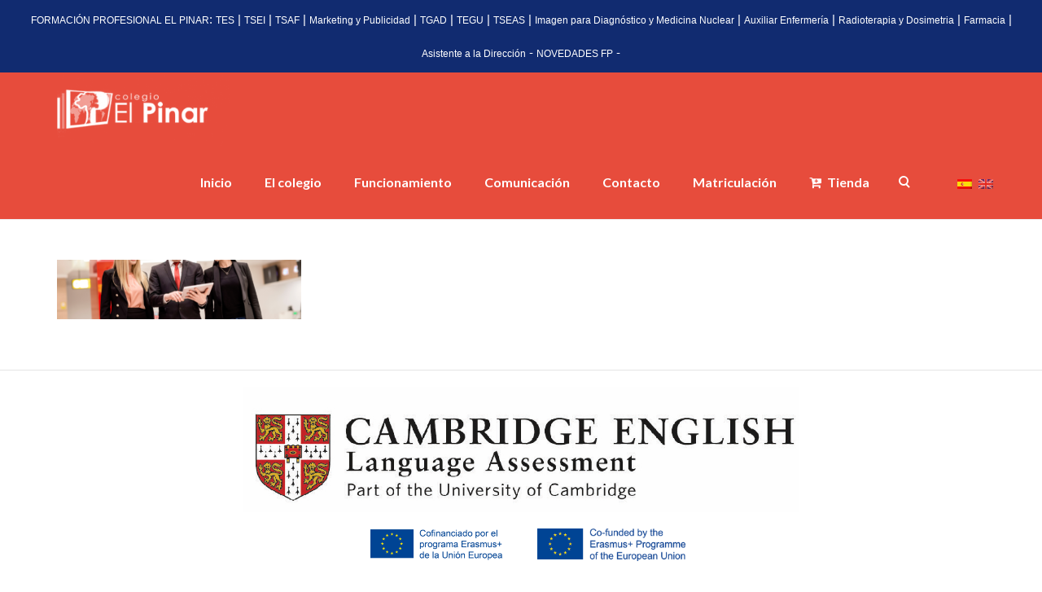

--- FILE ---
content_type: text/html; charset=UTF-8
request_url: https://www.colegioelpinar.com/tecnico-asistente-direccion-malaga/diseno-sin-titulo-3/
body_size: 12345
content:
<!DOCTYPE html>
<html lang="es" prefix="og: http://ogp.me/ns#">
    <head>
        <meta charset="UTF-8" />
        <title>Diseño sin título (3) - Colegio privado El Pinar</title>
        <meta content="width=device-width, initial-scale=1.0" name="viewport">
        <link rel="pingback" href="https://www.colegioelpinar.com/xmlrpc.php" />
<!-- This site is optimized with the Yoast SEO plugin v9.4 - https://yoast.com/wordpress/plugins/seo/ -->
<link rel="canonical" href="https://www.colegioelpinar.com/tecnico-asistente-direccion-malaga/diseno-sin-titulo-3/" />
<meta property="og:locale" content="es_ES" />
<meta property="og:type" content="article" />
<meta property="og:title" content="Diseño sin título (3) - Colegio privado El Pinar" />
<meta property="og:url" content="https://www.colegioelpinar.com/tecnico-asistente-direccion-malaga/diseno-sin-titulo-3/" />
<meta property="og:site_name" content="Colegio privado El Pinar" />
<meta property="og:image" content="https://www.colegioelpinar.com/wp-content/uploads/2023/03/Diseño-sin-título-3.png" />
<meta property="og:image:secure_url" content="https://www.colegioelpinar.com/wp-content/uploads/2023/03/Diseño-sin-título-3.png" />
<meta property="og:image:width" content="1200" />
<meta property="og:image:height" content="293" />
<meta name="twitter:card" content="summary" />
<meta name="twitter:title" content="Diseño sin título (3) - Colegio privado El Pinar" />
<meta name="twitter:image" content="https://www.colegioelpinar.com/wp-content/uploads/2023/03/Diseño-sin-título-3.png" />
<script type='application/ld+json'>{"@context":"https://schema.org","@type":"Organization","url":"https://www.colegioelpinar.com/","sameAs":[],"@id":"https://www.colegioelpinar.com/#organization","name":"Colegio El Pinar","logo":"https://www.colegioelpinar.com/wp-content/uploads/2018/03/Colegio_el_Pinar_LOGO.jpg"}</script>
<!-- / Yoast SEO plugin. -->

<link rel='dns-prefetch' href='//www.google.com' />
<link rel='dns-prefetch' href='//s.w.org' />
<link rel="alternate" type="application/rss+xml" title="Colegio privado El Pinar &raquo; Feed" href="https://www.colegioelpinar.com/feed/" />
<link rel="alternate" type="application/rss+xml" title="Colegio privado El Pinar &raquo; RSS de los comentarios" href="https://www.colegioelpinar.com/comments/feed/" />
<link rel="alternate" type="application/rss+xml" title="Colegio privado El Pinar &raquo; Diseño sin título (3) RSS de los comentarios" href="https://www.colegioelpinar.com/tecnico-asistente-direccion-malaga/diseno-sin-titulo-3/feed/" />
		<script type="text/javascript">
			window._wpemojiSettings = {"baseUrl":"https:\/\/s.w.org\/images\/core\/emoji\/11\/72x72\/","ext":".png","svgUrl":"https:\/\/s.w.org\/images\/core\/emoji\/11\/svg\/","svgExt":".svg","source":{"concatemoji":"https:\/\/www.colegioelpinar.com\/wp-includes\/js\/wp-emoji-release.min.js?ver=4.9.28"}};
			!function(e,a,t){var n,r,o,i=a.createElement("canvas"),p=i.getContext&&i.getContext("2d");function s(e,t){var a=String.fromCharCode;p.clearRect(0,0,i.width,i.height),p.fillText(a.apply(this,e),0,0);e=i.toDataURL();return p.clearRect(0,0,i.width,i.height),p.fillText(a.apply(this,t),0,0),e===i.toDataURL()}function c(e){var t=a.createElement("script");t.src=e,t.defer=t.type="text/javascript",a.getElementsByTagName("head")[0].appendChild(t)}for(o=Array("flag","emoji"),t.supports={everything:!0,everythingExceptFlag:!0},r=0;r<o.length;r++)t.supports[o[r]]=function(e){if(!p||!p.fillText)return!1;switch(p.textBaseline="top",p.font="600 32px Arial",e){case"flag":return s([55356,56826,55356,56819],[55356,56826,8203,55356,56819])?!1:!s([55356,57332,56128,56423,56128,56418,56128,56421,56128,56430,56128,56423,56128,56447],[55356,57332,8203,56128,56423,8203,56128,56418,8203,56128,56421,8203,56128,56430,8203,56128,56423,8203,56128,56447]);case"emoji":return!s([55358,56760,9792,65039],[55358,56760,8203,9792,65039])}return!1}(o[r]),t.supports.everything=t.supports.everything&&t.supports[o[r]],"flag"!==o[r]&&(t.supports.everythingExceptFlag=t.supports.everythingExceptFlag&&t.supports[o[r]]);t.supports.everythingExceptFlag=t.supports.everythingExceptFlag&&!t.supports.flag,t.DOMReady=!1,t.readyCallback=function(){t.DOMReady=!0},t.supports.everything||(n=function(){t.readyCallback()},a.addEventListener?(a.addEventListener("DOMContentLoaded",n,!1),e.addEventListener("load",n,!1)):(e.attachEvent("onload",n),a.attachEvent("onreadystatechange",function(){"complete"===a.readyState&&t.readyCallback()})),(n=t.source||{}).concatemoji?c(n.concatemoji):n.wpemoji&&n.twemoji&&(c(n.twemoji),c(n.wpemoji)))}(window,document,window._wpemojiSettings);
		</script>
		<style type="text/css">
img.wp-smiley,
img.emoji {
	display: inline !important;
	border: none !important;
	box-shadow: none !important;
	height: 1em !important;
	width: 1em !important;
	margin: 0 .07em !important;
	vertical-align: -0.1em !important;
	background: none !important;
	padding: 0 !important;
}
</style>
<link rel='stylesheet' id='rs-plugin-settings-css'  href='https://www.colegioelpinar.com/wp-content/plugins/revslider/public/assets/css/settings.css?ver=5.0.9' type='text/css' media='all' />
<style id='rs-plugin-settings-inline-css' type='text/css'>
.tp-caption.Twitter-Content a,.tp-caption.Twitter-Content a:visited{color:#0084B4 !important}.tp-caption.Twitter-Content a:hover{color:#0084B4 !important; text-decoration:underline !important}
</style>
<link rel='stylesheet' id='mediaelement-css'  href='https://www.colegioelpinar.com/wp-includes/js/mediaelement/mediaelementplayer-legacy.min.css?ver=4.2.6-78496d1' type='text/css' media='all' />
<link rel='stylesheet' id='wp-mediaelement-css'  href='https://www.colegioelpinar.com/wp-includes/js/mediaelement/wp-mediaelement.min.css?ver=4.9.28' type='text/css' media='all' />
<link rel='stylesheet' id='lambda-bootstrap-css'  href='https://www.colegioelpinar.com/wp-content/themes/lambda/assets/css/bootstrap.min.css?ver=4.9.28' type='text/css' media='all' />
<link rel='stylesheet' id='lambda-theme-css'  href='https://www.colegioelpinar.com/wp-content/themes/lambda/assets/css/theme.min.css?ver=4.9.28' type='text/css' media='all' />
<link rel='stylesheet' id='lambda-child-theme-css'  href='https://www.colegioelpinar.com/wp-content/themes/lambda-child-theme/style.css?ver=4.9.28' type='text/css' media='all' />
<link rel='stylesheet' id='bsf-Defaults-css'  href='https://www.colegioelpinar.com/wp-content/uploads/smile_fonts/Defaults/Defaults.css?ver=4.9.28' type='text/css' media='all' />
<script type='text/javascript' src='https://www.colegioelpinar.com/wp-includes/js/jquery/jquery.js?ver=1.12.4'></script>
<script type='text/javascript' src='https://www.colegioelpinar.com/wp-includes/js/jquery/jquery-migrate.min.js?ver=1.4.1'></script>
<script type='text/javascript' src='https://www.colegioelpinar.com/wp-content/plugins/top-bar/js/jquery.cookie.js?ver=4.9.28'></script>
<script type='text/javascript'>
/* <![CDATA[ */
var tpbr_settings = {"fixed":"notfixed","message":"<a href=\"https:\/\/www.colegioelpinar.com\/ciclos-formacion-profesional-malaga-el-pinar\/\">FORMACI\u00d3N PROFESIONAL EL PINAR<\/a>: <a href=\"https:\/\/www.colegioelpinar.com\/fp-emergencias-sanitarias-malaga\/\">TES<\/a> | <a href=\"https:\/\/www.colegioelpinar.com\/tecnico-superior-educacion-infantil-tsei-malaga\/\">TSEI<\/a> | <a href=\"https:\/\/www.colegioelpinar.com\/tecnico-superior-administracion-finanzas-malaga\/\">TSAF<\/a> | <a href=\"https:\/\/www.colegioelpinar.com\/tecnico-superior-en-marketing-publicidad-malaga\/\">Marketing y Publicidad<\/a> | <a href=\"https:\/\/www.colegioelpinar.com\/tecnico-medio-gestion-administrativa-malaga\/\">TGAD<\/a> | <a href=\"https:\/\/www.colegioelpinar.com\/tecnico-guia-medio-natural-teco-malaga\/\">TEGU<\/a> | <a href=\"https:\/\/www.colegioelpinar.com\/ensenanza-animacion-sociodeportiva-tsas-malaga\/\">TSEAS<\/a> | <a href=\"https:\/\/www.colegioelpinar.com\/tecnico-superior-imagen-diagnostico-y-medicina-nuclear-malaga\/\">Imagen para Diagn\u00f3stico y Medicina Nuclear<\/a> | <a href=\"https:\/\/www.colegioelpinar.com\/tecnico-medio-en-cuidados-auxiliares-de-enfermeria-malaga\/\">Auxiliar Enfermer\u00eda<\/a> | <a href=\"https:\/\/www.colegioelpinar.com\/tecnico-superior-en-radioterapia-y-dosimetria-malaga\/\"  target=\"_blank\">Radioterapia y Dosimetria<\/a> | <a href=\"https:\/\/www.colegioelpinar.com\/tecnico-en-farmacia-y-parafarmacia-malaga\/\">Farmacia<\/a>  | <a href=\"https:\/\/www.colegioelpinar.com\/tecnico-asistente-direccion-malaga\/\">Asistente a la Direcci\u00f3n<\/a> - <a href=\"https:\/\/www.colegioelpinar.com\/seccion\/formacion-profesional\/\">NOVEDADES FP<\/a> -","status":"active","yn_button":"nobutton","color":"#2969B0","button_text":"","button_url":"","is_admin_bar":"no"};
/* ]]> */
</script>
<script type='text/javascript' src='https://www.colegioelpinar.com/wp-content/plugins/top-bar/js/tpbr_front.min.js?ver=4.9.28'></script>
<script type='text/javascript'>
var mejsL10n = {"language":"es","strings":{"mejs.install-flash":"Est\u00e1s usando un navegador que no tiene Flash activo o instalado. Por favor, activa el componente del reproductor Flash o descarga la \u00faltima versi\u00f3n desde https:\/\/get.adobe.com\/flashplayer\/","mejs.fullscreen-off":"Salir de pantalla completa","mejs.fullscreen-on":"Ver en pantalla completa","mejs.download-video":"Descargar v\u00eddeo","mejs.fullscreen":"Pantalla completa","mejs.time-jump-forward":["Saltar %1 segundo hacia adelante","Salta hacia adelante %1 segundos"],"mejs.loop":"Alternar bucle","mejs.play":"Reproducir","mejs.pause":"Pausa","mejs.close":"Cerrar","mejs.time-slider":"Control de tiempo","mejs.time-help-text":"Usa las teclas de direcci\u00f3n izquierda\/derecha para avanzar un segundo, y las flechas arriba\/abajo para avanzar diez segundos.","mejs.time-skip-back":["Saltar atr\u00e1s 1 segundo","Retroceder %1 segundos"],"mejs.captions-subtitles":"Pies de foto \/ Subt\u00edtulos","mejs.captions-chapters":"Cap\u00edtulos","mejs.none":"Ninguna","mejs.mute-toggle":"Desactivar sonido","mejs.volume-help-text":"Utiliza las teclas de flecha arriba\/abajo para aumentar o disminuir el volumen.","mejs.unmute":"Activar sonido","mejs.mute":"Silenciar","mejs.volume-slider":"Control de volumen","mejs.video-player":"Reproductor de v\u00eddeo","mejs.audio-player":"Reproductor de audio","mejs.ad-skip":"Saltar anuncio","mejs.ad-skip-info":["Saltar en 1 segundo","Saltar en %1 segundos"],"mejs.source-chooser":"Selector de origen","mejs.stop":"Parar","mejs.speed-rate":"Tasa de velocidad","mejs.live-broadcast":"Transmisi\u00f3n en vivo","mejs.afrikaans":"Africano","mejs.albanian":"Albano","mejs.arabic":"\u00c1rabe","mejs.belarusian":"Bielorruso","mejs.bulgarian":"B\u00falgaro","mejs.catalan":"Catal\u00e1n","mejs.chinese":"Chino","mejs.chinese-simplified":"Chino (Simplificado)","mejs.chinese-traditional":"Chino (Tradicional)","mejs.croatian":"Croata","mejs.czech":"Checo","mejs.danish":"Dan\u00e9s","mejs.dutch":"Neerland\u00e9s","mejs.english":"Ingl\u00e9s","mejs.estonian":"Estonio","mejs.filipino":"Filipino","mejs.finnish":"Fin\u00e9s","mejs.french":"Franc\u00e9s","mejs.galician":"Gallego","mejs.german":"Alem\u00e1n","mejs.greek":"Griego","mejs.haitian-creole":"Creole haitiano","mejs.hebrew":"Hebreo","mejs.hindi":"Indio","mejs.hungarian":"H\u00fangaro","mejs.icelandic":"Island\u00e9s","mejs.indonesian":"Indonesio","mejs.irish":"Irland\u00e9s","mejs.italian":"Italiano","mejs.japanese":"Japon\u00e9s","mejs.korean":"Coreano","mejs.latvian":"Let\u00f3n","mejs.lithuanian":"Lituano","mejs.macedonian":"Macedonio","mejs.malay":"Malayo","mejs.maltese":"Malt\u00e9s","mejs.norwegian":"Noruego","mejs.persian":"Persa","mejs.polish":"Polaco","mejs.portuguese":"Portugu\u00e9s","mejs.romanian":"Rumano","mejs.russian":"Ruso","mejs.serbian":"Serbio","mejs.slovak":"Eslovaco","mejs.slovenian":"Esloveno","mejs.spanish":"Espa\u00f1ol","mejs.swahili":"Swahili","mejs.swedish":"Sueco","mejs.tagalog":"Tagalo","mejs.thai":"Thai","mejs.turkish":"Turco","mejs.ukrainian":"Ukraniano","mejs.vietnamese":"Vietnamita","mejs.welsh":"Gal\u00e9s","mejs.yiddish":"Yiddish"}};
</script>
<script type='text/javascript' src='https://www.colegioelpinar.com/wp-includes/js/mediaelement/mediaelement-and-player.min.js?ver=4.2.6-78496d1'></script>
<script type='text/javascript' src='https://www.colegioelpinar.com/wp-includes/js/mediaelement/mediaelement-migrate.min.js?ver=4.9.28'></script>
<script type='text/javascript'>
/* <![CDATA[ */
var _wpmejsSettings = {"pluginPath":"\/wp-includes\/js\/mediaelement\/","classPrefix":"mejs-","stretching":"responsive"};
/* ]]> */
</script>
<script type='text/javascript' src='https://www.colegioelpinar.com/wp-content/plugins/wp-charts/js/Chart.min.js?ver=4.9.28'></script>
<link rel='https://api.w.org/' href='https://www.colegioelpinar.com/wp-json/' />
<link rel="EditURI" type="application/rsd+xml" title="RSD" href="https://www.colegioelpinar.com/xmlrpc.php?rsd" />
<link rel="wlwmanifest" type="application/wlwmanifest+xml" href="https://www.colegioelpinar.com/wp-includes/wlwmanifest.xml" /> 
<meta name="generator" content="WordPress 4.9.28" />
<link rel='shortlink' href='https://www.colegioelpinar.com/?p=26111' />
<link rel="alternate" type="application/json+oembed" href="https://www.colegioelpinar.com/wp-json/oembed/1.0/embed?url=https%3A%2F%2Fwww.colegioelpinar.com%2Ftecnico-asistente-direccion-malaga%2Fdiseno-sin-titulo-3%2F" />
<link rel="alternate" type="text/xml+oembed" href="https://www.colegioelpinar.com/wp-json/oembed/1.0/embed?url=https%3A%2F%2Fwww.colegioelpinar.com%2Ftecnico-asistente-direccion-malaga%2Fdiseno-sin-titulo-3%2F&#038;format=xml" />
<style type="text/css">
.qtranxs_flag_es {background-image: url(https://www.colegioelpinar.com/wp-content/plugins/qtranslate-x/flags/es.png); background-repeat: no-repeat;}
.qtranxs_flag_en {background-image: url(https://www.colegioelpinar.com/wp-content/plugins/qtranslate-x/flags/gb.png); background-repeat: no-repeat;}
</style>
<link hreflang="es" href="https://www.colegioelpinar.com/es/tecnico-asistente-direccion-malaga/diseno-sin-titulo-3/" rel="alternate" />
<link hreflang="en" href="https://www.colegioelpinar.com/en/tecnico-asistente-direccion-malaga/diseno-sin-titulo-3/" rel="alternate" />
<link hreflang="x-default" href="https://www.colegioelpinar.com/tecnico-asistente-direccion-malaga/diseno-sin-titulo-3/" rel="alternate" />
<meta name="generator" content="qTranslate-X 3.4.6.8" />
<meta name="generator" content="Powered by Visual Composer - drag and drop page builder for WordPress."/>
<!--[if lte IE 9]><link rel="stylesheet" type="text/css" href="https://www.colegioelpinar.com/wp-content/plugins/js_composer/assets/css/vc_lte_ie9.min.css" media="screen"><![endif]--><!--[if IE  8]><link rel="stylesheet" type="text/css" href="https://www.colegioelpinar.com/wp-content/plugins/js_composer/assets/css/vc-ie8.min.css" media="screen"><![endif]--><!--[if lte IE 8]><script src="https://www.colegioelpinar.com/wp-content/plugins/wp-charts/js/excanvas.compiled.js"></script><![endif]-->	<style>
    			/*wp_charts_js responsive canvas CSS override*/
    			.wp_charts_canvas {
    				width:100%!important;
    				max-width:100%;
    			}

    			@media screen and (max-width:480px) {
    				div.wp-chart-wrap {
    					width:100%!important;
    					float: none!important;
						margin-left: auto!important;
						margin-right: auto!important;
						text-align: center;
    				}
    			}
    		</style><style type="text/css" id="custom-background-css">
body.custom-background { background-color: #ffffff; }
</style>
<meta name="generator" content="Powered by Slider Revolution 5.0.9 - responsive, Mobile-Friendly Slider Plugin for WordPress with comfortable drag and drop interface." />
<link rel="icon" href="https://www.colegioelpinar.com/wp-content/uploads/2022/08/cropped-cHIdaTEu_400x400-32x32.jpeg" sizes="32x32" />
<link rel="icon" href="https://www.colegioelpinar.com/wp-content/uploads/2022/08/cropped-cHIdaTEu_400x400-192x192.jpeg" sizes="192x192" />
<link rel="apple-touch-icon-precomposed" href="https://www.colegioelpinar.com/wp-content/uploads/2022/08/cropped-cHIdaTEu_400x400-180x180.jpeg" />
<meta name="msapplication-TileImage" content="https://www.colegioelpinar.com/wp-content/uploads/2022/08/cropped-cHIdaTEu_400x400-270x270.jpeg" />
<link href="//fonts.googleapis.com/css?family=Lato:100,300,400,700,900%7CRoboto+Slab:100,300,400,700&amp;subset=latin,latin" rel="stylesheet" type="text/css"><link rel="stylesheet" type="text/css" href="https://www.colegioelpinar.com/wp-content/uploads/lambda/stack-6.css">		<style type="text/css" id="wp-custom-css">
			#tpbr_topbar {background:#112B70!important;}
#tpbr_box, #tpbr_box a {color:#fff!important; font-size:12px; text-transform:normal;}
body:not(.category-erasmusplus) #media_image-2 {display:none;}

html#ecwid_html body#ecwid_body .ec-size.ec-size--s .ec-store .ec-notices--fixed.ec-notices--top {top:100px!important;}		</style>
	<style type="text/css" media="screen">#footer, .school-bg, .school-bg .pricing-head, .school-bg .pricing-body, .school-bg .panel-body {
background-image: url("https://www.colegioelpinar.com/wp-content/uploads/2018/03/school-pat-not-include.png") !important;
} 
.timeline-block .timeline-header h3, .timeline-header-block .timeline-header h3 {color: rgb(231, 76, 60); font-size:x-large;}

.ult-ib-effect-style4 .ult-new-ib-desc {background: rgba(123,123,123,0.4);}

.staff-list-container .figure-overlay-icons {display:none;}

.post_format-post-format-video .post-more-link {display:none;}

.post-body {font-size:14px;}

.school-bg h1 {font-size:26px;}
.school-bg p {font-size:13px;}

.staff-list-container .figure-caption-title strong {margin-right:3px;}

/*@media screen and (min-width: 1000px) { .home .list-container .figure {width:20%;} }*/

#wnb-bar {border-bottom:0!important; padding-top:3px!important;padding-bottom: 3px;}

#wnb-bar span {color:#fff!important;}

.wnb-bar-button {background:#ee8277!important;}

.video-wrapper iframe, .single iframe {width:100%!important;}</style><noscript><style type="text/css"> .wpb_animate_when_almost_visible { opacity: 1; }</style></noscript>    </head>
    <body class="attachment attachment-template-default attachmentid-26111 attachment-png custom-background wpb-js-composer js-comp-ver-4.12 vc_responsive">
        <div class="pace-overlay"></div>
        <div id="masthead" class="menu navbar navbar-static-top header-logo-left-menu-right oxy-mega-menu navbar-sticky  text-none" role="banner">
    <div class="container">
        <div class="navbar-header">
            <button type="button" class="navbar-toggle collapsed" data-toggle="collapse" data-target=".main-navbar">
                <span class="icon-bar"></span>
                <span class="icon-bar"></span>
                <span class="icon-bar"></span>
            </button>
            <a href="https://www.colegioelpinar.com" class="navbar-brand">
            <img src="https://colegioelpinar.com/wp-content/uploads/2015/12/Colegio-El-Pinar-Logo-Web-Transparente.png" alt="Colegio privado El Pinar">
        </a>
        </div>
        <div class="nav-container">
            <nav class="collapse navbar-collapse main-navbar logo-navbar navbar-right" role="navigation">
                <div class="menu-container"><ul id="menu-principal" class="nav navbar-nav"><li id="menu-item-3705" class="menu-item menu-item-type-post_type menu-item-object-page menu-item-home menu-item-3705"><a href="https://www.colegioelpinar.com/">Inicio</a></li>
<li id="menu-item-3706" class="menu-item menu-item-type-custom menu-item-object-custom menu-item-has-children menu-item-3706 dropdown"><a href="#" data-toggle="dropdown" class="dropdown-toggle">El colegio</a><ul role="menu" class="dropdown-menu dropdown-menu-left">	<li id="menu-item-3707" class="menu-item menu-item-type-post_type menu-item-object-page menu-item-has-children dropdown-submenu menu-item-3707 dropdown"><a href="https://www.colegioelpinar.com/colegio-pluriligue-en-malaga/">El colegio</a>	<ul role="menu" class="dropdown-menu dropdown-menu-left">		<li id="menu-item-3709" class="menu-item menu-item-type-post_type menu-item-object-page menu-item-3709"><a href="https://www.colegioelpinar.com/colegio-pluriligue-en-malaga/pinar-colegio-privado-laico-basado-la-educacion-valores/">Educación en valores</a></li>
	</ul>
</li>
	<li id="menu-item-10067" class="menu-item menu-item-type-post_type menu-item-object-page menu-item-10067"><a href="https://www.colegioelpinar.com/colegio-pluriligue-en-malaga/oferta-educativa-el-pinar/">Oferta educativa</a></li>
	<li id="menu-item-3710" class="menu-item menu-item-type-post_type menu-item-object-page menu-item-has-children dropdown-submenu menu-item-3710 dropdown"><a href="https://www.colegioelpinar.com/colegio-pluriligue-en-malaga/proyecto-educativo/">Proyecto educativo</a>	<ul role="menu" class="dropdown-menu dropdown-menu-left">		<li id="menu-item-3711" class="menu-item menu-item-type-post_type menu-item-object-page menu-item-3711"><a href="https://www.colegioelpinar.com/colegio-pluriligue-en-malaga/proyecto-educativo/idiomas/">Idiomas</a></li>
		<li id="menu-item-3712" class="menu-item menu-item-type-post_type menu-item-object-page menu-item-3712"><a href="https://www.colegioelpinar.com/colegio-pluriligue-en-malaga/proyecto-educativo/tecnologia/">Tecnología</a></li>
		<li id="menu-item-3713" class="menu-item menu-item-type-post_type menu-item-object-page menu-item-3713"><a href="https://www.colegioelpinar.com/colegio-pluriligue-en-malaga/proyecto-educativo/social/">Social</a></li>
		<li id="menu-item-3714" class="menu-item menu-item-type-post_type menu-item-object-page menu-item-3714"><a href="https://www.colegioelpinar.com/colegio-pluriligue-en-malaga/proyecto-educativo/salud/">Salud</a></li>
		<li id="menu-item-3715" class="menu-item menu-item-type-post_type menu-item-object-page menu-item-3715"><a href="https://www.colegioelpinar.com/colegio-pluriligue-en-malaga/proyecto-educativo/actividades/">Actividades</a></li>
		<li id="menu-item-3716" class="menu-item menu-item-type-post_type menu-item-object-page menu-item-3716"><a href="https://www.colegioelpinar.com/colegio-pluriligue-en-malaga/proyecto-educativo/los-deberes/">Los deberes</a></li>
		<li id="menu-item-31338" class="menu-item menu-item-type-custom menu-item-object-custom menu-item-31338"><a href="https://www.colegioelpinar.com/wp-content/uploads/2024/07/PROYECTO-EDUCATIVO-24-25-1.pdf">Proyecto Educativo del centro curso 24/25</a></li>
	</ul>
</li>
	<li id="menu-item-10170" class="menu-item menu-item-type-taxonomy menu-item-object-category menu-item-10170"><a href="https://www.colegioelpinar.com/seccion/familias-y-estudiantes/">Familias y estudiantes</a></li>
	<li id="menu-item-3717" class="menu-item menu-item-type-post_type menu-item-object-page menu-item-3717"><a href="https://www.colegioelpinar.com/colegio-pluriligue-en-malaga/instalaciones/">Instalaciones</a></li>
	<li id="menu-item-11367" class="menu-item menu-item-type-taxonomy menu-item-object-category menu-item-11367"><a href="https://www.colegioelpinar.com/seccion/erasmusplus/">Erasmus+</a></li>
	<li id="menu-item-3718" class="menu-item menu-item-type-post_type menu-item-object-page menu-item-has-children dropdown-submenu menu-item-3718 dropdown"><a href="https://www.colegioelpinar.com/plan-de-estudios/">Plan de estudios</a>	<ul role="menu" class="dropdown-menu dropdown-menu-left">		<li id="menu-item-3723" class="menu-item menu-item-type-post_type menu-item-object-page menu-item-3723"><a href="https://www.colegioelpinar.com/plan-de-estudios/escuela-de-arte/">Escuela de arte</a></li>
		<li id="menu-item-3720" class="menu-item menu-item-type-post_type menu-item-object-page menu-item-3720"><a href="https://www.colegioelpinar.com/plan-de-estudios/escuela-de-emprendedores/">Escuela de emprendedores</a></li>
		<li id="menu-item-3722" class="menu-item menu-item-type-post_type menu-item-object-page menu-item-3722"><a href="https://www.colegioelpinar.com/plan-de-estudios/escuela-de-robotica/">Escuela de robótica</a></li>
		<li id="menu-item-3721" class="menu-item menu-item-type-post_type menu-item-object-page menu-item-3721"><a href="https://www.colegioelpinar.com/plan-de-estudios/escuela-de-musica/">Escuela de música</a></li>
		<li id="menu-item-3724" class="menu-item menu-item-type-post_type menu-item-object-page menu-item-3724"><a href="https://www.colegioelpinar.com/plan-de-estudios/escuela-deportiva/">Escuela deportiva</a></li>
		<li id="menu-item-3719" class="menu-item menu-item-type-post_type menu-item-object-page menu-item-3719"><a href="https://www.colegioelpinar.com/plan-de-estudios/escuela-de-idiomas/">Escuela de idiomas</a></li>
		<li id="menu-item-3725" class="menu-item menu-item-type-post_type menu-item-object-page menu-item-3725"><a href="https://www.colegioelpinar.com/plan-de-estudios/huerto-escolar/">Huerto escolar</a></li>
	</ul>
</li>
	<li id="menu-item-3726" class="menu-item menu-item-type-post_type menu-item-object-page menu-item-3726"><a href="https://www.colegioelpinar.com/departamentos-didacticos/">Departamentos didácticos</a></li>
	<li id="menu-item-15319" class="menu-item menu-item-type-taxonomy menu-item-object-category menu-item-15319"><a href="https://www.colegioelpinar.com/seccion/teatro/">Taller de teatro</a></li>
	<li id="menu-item-19802" class="menu-item menu-item-type-post_type menu-item-object-page menu-item-19802"><a href="https://www.colegioelpinar.com/recinto/">Recinto académico</a></li>
</ul>
</li>
<li id="menu-item-3727" class="menu-item menu-item-type-custom menu-item-object-custom menu-item-has-children menu-item-3727 dropdown"><a href="#" data-toggle="dropdown" class="dropdown-toggle">Funcionamiento</a><ul role="menu" class="dropdown-menu dropdown-menu-left">	<li id="menu-item-13703" class="menu-item menu-item-type-custom menu-item-object-custom menu-item-13703"><a target="_blank" href="https://web2.alexiaedu.com/ACWeb/LogOn.aspx?key=3C%2fOiNAhnnI%3d">Alexia</a></li>
	<li id="menu-item-3729" class="menu-item menu-item-type-post_type menu-item-object-page menu-item-3729"><a href="https://www.colegioelpinar.com/funcionamiento-del-colegio/horario-escolar/">Horario escolar</a></li>
	<li id="menu-item-3728" class="menu-item menu-item-type-post_type menu-item-object-page menu-item-3728"><a href="https://www.colegioelpinar.com/funcionamiento-del-colegio/horario-secretaria/">Horario de secretaría</a></li>
	<li id="menu-item-3732" class="menu-item menu-item-type-post_type menu-item-object-page menu-item-3732"><a href="https://www.colegioelpinar.com/funcionamiento-del-colegio/ludoteca/">Ludoteca</a></li>
	<li id="menu-item-8897" class="menu-item menu-item-type-custom menu-item-object-custom menu-item-8897"><a href="https://www.colegioelpinar.com/dream-team/">Extraescolares</a></li>
	<li id="menu-item-3733" class="menu-item menu-item-type-post_type menu-item-object-page menu-item-3733"><a href="https://www.colegioelpinar.com/funcionamiento-del-colegio/comedor/">Comedor Escolar Colegio El Pinar</a></li>
	<li id="menu-item-3734" class="menu-item menu-item-type-post_type menu-item-object-page menu-item-3734"><a href="https://www.colegioelpinar.com/funcionamiento-del-colegio/transporte/">Transporte</a></li>
	<li id="menu-item-3731" class="menu-item menu-item-type-post_type menu-item-object-page menu-item-3731"><a href="https://www.colegioelpinar.com/funcionamiento-del-colegio/libros-y-material-escolar/">Libros y material escolar</a></li>
	<li id="menu-item-3730" class="menu-item menu-item-type-post_type menu-item-object-page menu-item-3730"><a href="https://www.colegioelpinar.com/funcionamiento-del-colegio/normas/">Normas de Convivencia</a></li>
	<li id="menu-item-33889" class="menu-item menu-item-type-post_type menu-item-object-page menu-item-33889"><a href="https://www.colegioelpinar.com/funcionamiento-del-colegio/tablon-de-anuncios/">Tablón de Anuncios</a></li>
</ul>
</li>
<li id="menu-item-3761" class="menu-item menu-item-type-custom menu-item-object-custom menu-item-has-children menu-item-3761 dropdown"><a href="#" data-toggle="dropdown" class="dropdown-toggle">Comunicación</a><ul role="menu" class="dropdown-menu dropdown-menu-left">	<li id="menu-item-3762" class="menu-item menu-item-type-post_type menu-item-object-page menu-item-3762"><a href="https://www.colegioelpinar.com/blog/">Actualidad</a></li>
	<li id="menu-item-3766" class="menu-item menu-item-type-taxonomy menu-item-object-category menu-item-3766"><a href="https://www.colegioelpinar.com/seccion/en-los-medios/">En los medios</a></li>
	<li id="menu-item-3768" class="menu-item menu-item-type-taxonomy menu-item-object-category menu-item-3768"><a href="https://www.colegioelpinar.com/seccion/ciclos-elpinar/">Ciclos El Pinar</a></li>
	<li id="menu-item-3765" class="menu-item menu-item-type-taxonomy menu-item-object-category menu-item-3765"><a href="https://www.colegioelpinar.com/seccion/nuestro-cole/">Nuestro cole</a></li>
	<li id="menu-item-3767" class="menu-item menu-item-type-taxonomy menu-item-object-category menu-item-3767"><a href="https://www.colegioelpinar.com/seccion/videos/">Videos</a></li>
	<li id="menu-item-3763" class="menu-item menu-item-type-post_type menu-item-object-page menu-item-3763"><a href="https://www.colegioelpinar.com/comunicacion/">Área de comunicación</a></li>
</ul>
</li>
<li id="menu-item-3764" class="menu-item menu-item-type-post_type menu-item-object-page menu-item-3764"><a href="https://www.colegioelpinar.com/contacto/">Contacto</a></li>
<li id="menu-item-4137" class="menu-item menu-item-type-custom menu-item-object-custom menu-item-has-children menu-item-4137 dropdown"><a href="#" data-toggle="dropdown" class="dropdown-toggle">Matriculación</a><ul role="menu" class="dropdown-menu dropdown-menu-left">	<li id="menu-item-4138" class="menu-item menu-item-type-post_type menu-item-object-page menu-item-4138"><a href="https://www.colegioelpinar.com/nuevos-alumnos/matriculacion-y-documentacion-oficial/">Matriculación y documentación oficial</a></li>
	<li id="menu-item-4139" class="menu-item menu-item-type-post_type menu-item-object-page menu-item-4139"><a href="https://www.colegioelpinar.com/nuevos-alumnos/planes-especiales/">Planes especiales</a></li>
	<li id="menu-item-4140" class="menu-item menu-item-type-post_type menu-item-object-page menu-item-4140"><a href="https://www.colegioelpinar.com/nuevos-alumnos/nuevos-alumnos/">Tarifas</a></li>
</ul>
</li>
<li id="menu-item-31463" class="menu-item menu-item-type-custom menu-item-object-custom menu-item-has-children menu-item-31463 dropdown"><a target="_blank" href="#" data-toggle="dropdown" class="dropdown-toggle"><i class="menu-icon fa fa-cart-plus"></i>&nbsp;Tienda</a><ul role="menu" class="dropdown-menu dropdown-menu-left">	<li id="menu-item-35800" class="menu-item menu-item-type-custom menu-item-object-custom menu-item-35800"><a target="_blank" href="https://tienda.colegioelpinar.com/es/3-uniformes">Uniformes</a></li>
	<li id="menu-item-35801" class="menu-item menu-item-type-custom menu-item-object-custom menu-item-35801"><a target="_blank" href="https://tienda.colegioelpinar.com/es/6-desayunos">Desayunos</a></li>
	<li id="menu-item-35802" class="menu-item menu-item-type-custom menu-item-object-custom menu-item-35802"><a target="_blank" href="https://tienda.colegioelpinar.com/es/28-aceite">Aceite</a></li>
</ul>
</li>
</ul></div><div class="menu-sidebar">
    <div class="sidebar-widget widget_search"><div class="top-search"><form role="search" method="get" id="searchform" action="https://www.colegioelpinar.com/"><div class="input-group"><input type="text" value="" name="s" id="s" class="form-control" placeholder="Search"/><span class="input-group-btn"><button class="btn btn-primary" type="submit" id="searchsubmit" value="Search"><i class="fa fa-search"></i></button></span></div></form><a class="search-trigger"></a><b class="search-close"></b></div></div><style type="text/css">
.qtranxs_widget ul { margin: 0; }
.qtranxs_widget ul li
{
display: inline; /* horizontal list, use "list-item" or other appropriate value for vertical list */
list-style-type: none; /* use "initial" or other to enable bullets */
margin: 0 5px 0 0; /* adjust spacing between items */
opacity: 0.5;
-o-transition: 1s ease opacity;
-moz-transition: 1s ease opacity;
-webkit-transition: 1s ease opacity;
transition: 1s ease opacity;
}
/* .qtranxs_widget ul li span { margin: 0 5px 0 0; } */ /* other way to control spacing */
.qtranxs_widget ul li.active { opacity: 0.8; }
.qtranxs_widget ul li:hover { opacity: 1; }
.qtranxs_widget img { box-shadow: none; vertical-align: middle; display: initial; }
.qtranxs_flag { height:12px; width:18px; display:block; }
.qtranxs_flag_and_text { padding-left:20px; }
.qtranxs_flag span { display:none; }
</style>
<div id="qtranslate-2" class="sidebar-widget  qtranxs_widget">
<ul class="language-chooser language-chooser-image qtranxs_language_chooser" id="qtranslate-2-chooser">
<li class="lang-es active"><a href="https://www.colegioelpinar.com/es/tecnico-asistente-direccion-malaga/diseno-sin-titulo-3/" hreflang="es" title="Español (es)" class="qtranxs_image qtranxs_image_es"><img src="https://www.colegioelpinar.com/wp-content/plugins/qtranslate-x/flags/es.png" alt="Español (es)" /><span style="display:none">Español</span></a></li>
<li class="lang-en"><a href="https://www.colegioelpinar.com/en/tecnico-asistente-direccion-malaga/diseno-sin-titulo-3/" hreflang="en" title="English (en)" class="qtranxs_image qtranxs_image_en"><img src="https://www.colegioelpinar.com/wp-content/plugins/qtranslate-x/flags/gb.png" alt="English (en)" /><span style="display:none">English</span></a></li>
</ul><div class="qtranxs_widget_end"></div>
</div></div>
            </nav>
        </div>
    </div>
</div>
        <div id="content" role="main"><section class="section">
    <div class="container">
        <div class="row element-top-50 element-bottom-50">
            <div class="col-md-12">
<article id="post-26111" class="post-26111 attachment type-attachment status-inherit hentry">
    <p class="attachment"><a href='https://www.colegioelpinar.com/wp-content/uploads/2023/03/Diseño-sin-título-3.png'><img width="300" height="73" src="https://www.colegioelpinar.com/wp-content/uploads/2023/03/Diseño-sin-título-3-300x73.png" class="attachment-medium size-medium" alt="" srcset="https://www.colegioelpinar.com/wp-content/uploads/2023/03/Diseño-sin-título-3-300x73.png 300w, https://www.colegioelpinar.com/wp-content/uploads/2023/03/Diseño-sin-título-3-768x188.png 768w, https://www.colegioelpinar.com/wp-content/uploads/2023/03/Diseño-sin-título-3-1024x250.png 1024w, https://www.colegioelpinar.com/wp-content/uploads/2023/03/Diseño-sin-título-3-30x7.png 30w, https://www.colegioelpinar.com/wp-content/uploads/2023/03/Diseño-sin-título-3.png 1200w" sizes="(max-width: 300px) 100vw, 300px" /></a></p>
        <span class="hide"><span class="entry-title">Diseño sin título (3)</span><time class="entry-date updated" datetime=""></time></span></article>
            </div>
        </div>
    </div>
</section>
                                    <section class="section section-upper-footer" >
                    <div class="container">
                        <div class="row element-top-20 element-bottom-20 footer-columns-1" >
                                                            <div class="col-sm-12">
                                    <div id="text-9" class="sidebar-widget  widget_text">			<div class="textwidget"><a href="https://www.colegioelpinar.com/pinar-national-schools-project-cambridge-english/"><img class="aligncenter" src="https://www.colegioelpinar.com/wp-content/uploads/2017/03/LOGO-CAMBRIDGE-1.jpg" alt="Logo Cambridge" style="width:60%;"/></a>
<div style="width:50%; text-align:right; padding-right:20px; padding-top:20px; float:left;">
<img class="alignright" src="https://www.colegioelpinar.com/wp-content/uploads/2021/04/cofinanciado.png" alt="Logo Erasmus+" style="width:30%;"/></div>
<div style="width:50%; text-align:left; padding-left:20px; padding-top:20px;float:left;">
<img class="alignleft" src="https://www.colegioelpinar.com/wp-content/uploads/2021/04/erasmusplus.png" alt="Logo Erasmus+" style="width:33%;"/></div></div>
		</div>                                </div>
                                                    </div>
                    </div>
                </section>
            
                            <footer id="footer" role="contentinfo">
                    <section class="section">
                        <div class="container">
                            <div class="row element-top-40 element-bottom-40 footer-columns-4">
                                                                    <div class="col-sm-3">
                                        <div id="text-2" class="sidebar-widget  widget_text"><h3 class="sidebar-header">Dónde estamos</h3>			<div class="textwidget"><p>Colegio el Pinar<br />
Camino de la Acequía s/n<br />
Alhaurín de la Torre<br />
29130 Málaga<br />
<a href="https://www.google.es/maps/place/Colegio+El+Pinar/@36.665478,-4.5766877,17z/data=!3m1!4b1!4m2!3m1!1s0xd72f77f4765cce5:0xc34d94ebe984d221" target="_blank">Ver mapa</a></p>
</div>
		</div>                                    </div>
                                                                    <div class="col-sm-3">
                                        <div id="text-3" class="sidebar-widget  widget_text"><h3 class="sidebar-header">Contacta</h3>			<div class="textwidget">Teléfono: <a href="tel://+34952413731" onclick="javascript:_paq.push(['trackEvent', 'Llamada', 'Llamada']);">952413731</a><br>
Email: <a href="mailto:elpinar@colegioelpinar.com">elpinar@colegioelpinar.com</a><br>
<a href="https://whistleblowersoftware.com/secure/canaletico_COLEGIOELPINAR" target="_blank">Canal ético</a><br>

Redes sociales:</div>
		</div><div id="oxywidgetsocial-1" class="sidebar-widget  widget_social"><ul class="unstyled inline social-icons social-simple social-normal"><li><a target="_blank" data-iconcolor="#3b5998" href="https://www.facebook.com/colegiopinar/"><i class="fa fa-facebook"></i></a></li><li><a target="_blank" data-iconcolor="#00acee" href="https://twitter.com/ColegioEP"><i class="fa fa-twitter"></i></a></li><li><a target="_blank" data-iconcolor="#E45135" href="http://mail.google.com/a/colegioelpinar.com/#inbox"><i class="fa fa-google-plus"></i></a></li><li><a target="_blank" data-iconcolor="#634d40" href="https://www.instagram.com/colegiopinar/"><i class="fa fa-instagram"></i></a></li><li><a target="_blank" data-iconcolor="#c4302b" href="https://www.youtube.com/channel/UCkmbMyQyTmRpinTU2G__V6w"><i class="fa fa-youtube-play"></i></a></li></ul></div>                                    </div>
                                                                    <div class="col-sm-3">
                                        <div id="shortcodes-ultimate-4" class="sidebar-widget  shortcodes-ultimate"><h3 class="sidebar-header">Novedades</h3><div class="textwidget"><div class="su-list su-list-style-"><ul>
<li><i class="fa fa-star" style="color:#333"></i> <a href="https://www.colegioelpinar.com/seccion/actualidad/">Actualidad</a></li>
<li><i class="fa fa-star" style="color:#333"></i> <a href="https://colegioelpinar.com/?cat=43">Vídeos</a></li>
<li><i class="fa fa-star" style="color:#333"></i> <a href="https://www.colegioelpinar.com/titulo-de-experto-en-trastornos-del-aprendizaje/">Experto Universitario </a></li>
<li><i class="fa fa-star" style="color:#333"></i> <a href="https://www.colegioelpinar.com/acuerdos-con-colectivos-y-colegios-profesionales/">Convenios y acuerdos </a></li>
</ul></div></div></div><div id="text-10" class="sidebar-widget  widget_text">			<div class="textwidget"><a href="https://www.colegioelpinar.com/acuerdos-con-colectivos-y-colegios-profesionales/pinar-primer-centro-andaluz-incorporarse-al-colectivo-fasi-labor-la-atencion-al-alumnado-altas-capacidades/" target="_blank"><img class="alignleft" src="https://www.colegioelpinar.com/wp-content/uploads/2017/07/ASA-Web.jpg" alt="Altas Capacidades" style="width: 50px; margin-left: 30px;  margin-top: -15px;" /></a><img class="alignleft" src="https://www.colegioelpinar.com/wp-content/uploads/2019/02/UCAM-2.png" alt="UCAM" style="width: 145px; margin-left: 10px;  margin-top: -15px;" /></a></div>
		</div>                                    </div>
                                                                    <div class="col-sm-3">
                                        <div id="shortcodes-ultimate-2" class="sidebar-widget  shortcodes-ultimate"><h3 class="sidebar-header">¡Te enseñamos el colegio!</h3><div class="textwidget"><a href="https://www.colegioelpinar.com/visita-nuestro-colegio/" class="su-button su-button-style-flat su-button-wide" style="color:#FFFFFF;background-color:#e74c3c;border-color:#b93d30;border-radius:5px;-moz-border-radius:5px;-webkit-border-radius:5px" target="_self"><span style="color:#FFFFFF;padding:6px 18px;font-size:14px;line-height:21px;border-color:#ee8277;border-radius:5px;-moz-border-radius:5px;-webkit-border-radius:5px;text-shadow:none;-moz-text-shadow:none;-webkit-text-shadow:none"><i class="fa fa-calendar" style="font-size:14px;color:#FFFFFF"></i> Solicita una cita ahora</span></a></div></div><div id="shortcodes-ultimate-3" class="sidebar-widget  shortcodes-ultimate"><h3 class="sidebar-header">Forma parte del equipo</h3><div class="textwidget"><a href="https://www.colegioelpinar.com/colegio-pluriligue-en-malaga/trabaja-con-nosotros/" class="su-button su-button-style-flat su-button-wide" style="color:#FFFFFF;background-color:#888888;border-color:#6d6d6d;border-radius:5px;-moz-border-radius:5px;-webkit-border-radius:5px" target="_self"><span style="color:#FFFFFF;padding:6px 18px;font-size:14px;line-height:21px;border-color:#acacac;border-radius:5px;-moz-border-radius:5px;-webkit-border-radius:5px;text-shadow:none;-moz-text-shadow:none;-webkit-text-shadow:none"><i class="fa fa-calendar" style="font-size:14px;color:#FFFFFF"></i> Envíanos tu CV</span></a></div></div>                                    </div>
                                                            </div>
                        </div>
                    </section>
                                            <section class="section subfooter">
                            <div class="container">
                                <div class="row element-top-10 element-bottom-10 footer-columns-2">
                                                                            <div class="col-sm-6">
                                            <div id="text-4" class="sidebar-widget  widget_text">			<div class="textwidget"><p>© 2025. Colegio El Pinar. Todos los derechos reservados.</p>
</div>
		</div>                                        </div>
                                                                            <div class="col-sm-6">
                                            <div id="text-8" class="sidebar-widget  widget_text">			<div class="textwidget"><p><a href="https://www.colegioelpinar.com/aviso-legal/">Aviso legal</a> | <a href="https://www.colegioelpinar.com/wp-content/uploads/2020/07/COLEGIO_EL_PINAR_S_A_L_Politica_de_cookies_ANALITICAS__GA.pdf" target="_blank" rel="noopener">Política de Cookies</a> | <a href="https://www.colegioelpinar.com/politica-de-privacidad/" target="_blank" rel="noopener">Política de Privacidad</a> | <a href="https://whistleblowersoftware.com/secure/canaletico_COLEGIOELPINAR" target="_blank" rel="noopener">Canal Ético</a></p>
</div>
		</div>                                        </div>
                                                                    </div>
                            </div>
                        </section>
                                    </footer>
                    
        </div>
        <!-- Fixing the Back to top button -->
                            <a href="javascript:void(0)" class="go-top go-top-circle ">
                <i class="fa fa-angle-up"></i>
            </a>
        
                            <!-- Google tag (gtag.js) -->
<script async src="https://www.googletagmanager.com/gtag/js?id=G-342LZF3N1P"></script>
<script>
  window.dataLayer = window.dataLayer || [];
  function gtag(){dataLayer.push(arguments);}
  gtag('js', new Date());

  gtag('config', 'G-342LZF3N1P');
</script>
<!-- Matomo -->
<script>
  var _paq = window._paq = window._paq || [];
  /* tracker methods like "setCustomDimension" should be called before "trackPageView" */
  _paq.push(['trackPageView']);
  _paq.push(['enableLinkTracking']);
  (function() {
    var u="https://analitica.proyectanda.com/";
    _paq.push(['setTrackerUrl', u+'matomo.php']);
    _paq.push(['setSiteId', '5']);
    var d=document, g=d.createElement('script'), s=d.getElementsByTagName('script')[0];
    g.async=true; g.src=u+'matomo.js'; s.parentNode.insertBefore(g,s);
  })();
</script>
<!-- End Matomo Code -->
                                <script type="text/javascript">
            !function (d,s,id) {
                var js,fjs=d.getElementsByTagName(s)[0],p=/^http:/.test(d.location)?'http':'https';
                if(!d.getElementById(id)){
                    js=d.createElement(s);
                    js.id=id;js.src=p+"://platform.twitter.com/widgets.js";
                    fjs.parentNode.insertBefore(js,fjs);
                }
            }(document,"script","twitter-wjs");
        </script>
        		<script type='text/javascript' defer="defer" src='https://www.colegioelpinar.com/wp-content/plugins/revslider/public/assets/js/jquery.themepunch.tools.min.js?rev=5.0.9'></script>
		<script type='text/javascript' defer="defer" src='https://www.colegioelpinar.com/wp-content/plugins/revslider/public/assets/js/jquery.themepunch.revolution.min.js?rev=5.0.9'></script>
		<link rel='stylesheet' id='font-awesome-css'  href='https://www.colegioelpinar.com/wp-content/plugins/js_composer/assets/lib/bower/font-awesome/css/font-awesome.min.css?ver=4.12' type='text/css' media='all' />
<link rel='stylesheet' id='su-content-shortcodes-css'  href='https://www.colegioelpinar.com/wp-content/plugins/shortcodes-ultimate/assets/css/content-shortcodes.css?ver=5.0.3' type='text/css' media='all' />
<script type='text/javascript' src='https://www.colegioelpinar.com/wp-includes/js/comment-reply.min.js?ver=4.9.28'></script>
<script type='text/javascript'>
var renderInvisibleReCaptcha = function() {

    for (var i = 0; i < document.forms.length; ++i) {
        var form = document.forms[i];
        var holder = form.querySelector('.inv-recaptcha-holder');

        if (null === holder) continue;
		holder.innerHTML = '';

         (function(frm){
			var cf7SubmitElm = frm.querySelector('.wpcf7-submit');
            var holderId = grecaptcha.render(holder,{
                'sitekey': '6LcGSakaAAAAAG1mPvnJ6YHNQ6T1OBdt-au_LSfu', 'size': 'invisible', 'badge' : 'bottomright',
                'callback' : function (recaptchaToken) {
					if((null !== cf7SubmitElm) && (typeof jQuery != 'undefined')){jQuery(frm).submit();grecaptcha.reset(holderId);return;}
					 HTMLFormElement.prototype.submit.call(frm);
                },
                'expired-callback' : function(){grecaptcha.reset(holderId);}
            });

			if(null !== cf7SubmitElm && (typeof jQuery != 'undefined') ){
				jQuery(cf7SubmitElm).off('click').on('click', function(clickEvt){
					clickEvt.preventDefault();
					grecaptcha.execute(holderId);
				});
			}
			else
			{
				frm.onsubmit = function (evt){evt.preventDefault();grecaptcha.execute(holderId);};
			}


        })(form);
    }
};
</script>
<script type='text/javascript' async defer src='https://www.google.com/recaptcha/api.js?onload=renderInvisibleReCaptcha&#038;render=explicit'></script>
<script type='text/javascript' src='https://www.colegioelpinar.com/wp-includes/js/mediaelement/wp-mediaelement.min.js?ver=4.9.28'></script>
<script type='text/javascript'>
/* <![CDATA[ */
var oxyThemeData = {"navbarScrolledPoint":"20","navbarHeight":"","navbarScrolled":"","siteLoader":"off","menuClose":"off","scrollFinishedMessage":"No more items to load.","hoverMenu":{"hoverActive":false,"hoverDelay":"200","hoverFadeDelay":"200"}};
/* ]]> */
</script>
<script type='text/javascript' src='https://www.colegioelpinar.com/wp-content/themes/lambda/assets/js/theme.min.js?ver=1.0'></script>
<script type='text/javascript' src='https://www.colegioelpinar.com/wp-content/plugins/wp-charts//js/functions.js?ver=4.9.28'></script>
<script type='text/javascript' src='https://www.colegioelpinar.com/wp-content/plugins/bj-lazy-load/js/bj-lazy-load.min.js?ver=2'></script>
<script type='text/javascript' src='https://www.colegioelpinar.com/wp-includes/js/wp-embed.min.js?ver=4.9.28'></script>
<!-- Gerado en 2,803 segundos. 33 consultas a la Base de Datos. 76 consultas cacheadas. Memoria usada - 86.32MB -->
<!-- Cached by DB Cache Reloaded Fix -->
    </body>
</html>

<!--
Performance optimized by W3 Total Cache. Learn more: https://www.boldgrid.com/w3-total-cache/

Page Caching using disk: enhanced (SSL caching disabled) 

Served from: www.colegioelpinar.com @ 2026-01-17 03:39:03 by W3 Total Cache
-->